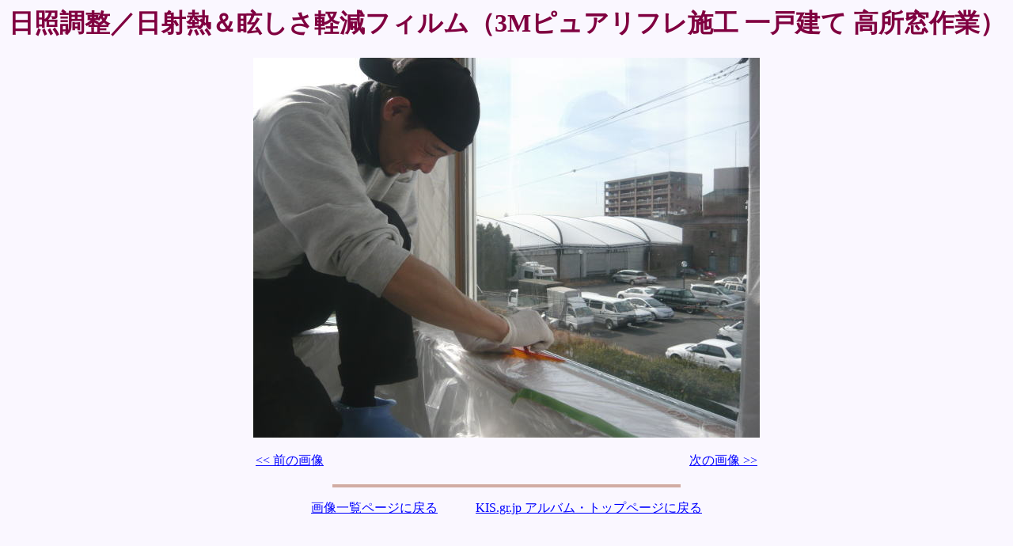

--- FILE ---
content_type: text/html
request_url: https://www.kis.gr.jp/album/sekou/uv_kodoate_nissyo/012.html
body_size: 1436
content:
<!DOCTYPE HTML PUBLIC "-//W3C//DTD HTML 4.01 Transitional//EN">
<HTML LANG="ja">
<HEAD>
<META http-equiv="Content-Type" content="text/html; charset=Shift_JIS">
<META name="GENERATOR" content="snanail Version 2.18">
<TITLE>日照調整／日射熱＆眩しさ軽減フィルム（3Mピュアリフレ施工 一戸建て 高所窓作業） - プロのおそうじ＆コーティング専門店KIS</TITLE>

<STYLE type="text/css">
<!--
H1.TITLE {
font-size : 16 pt;
font-family : "ＭＳ Ｐゴシック";
color : #800040;
}
-->
</STYLE>

<style type="text/css">
<!-- 
a:hover img{
opacity:0.8;
filter:alpha(opacity=80);
-ms-filter: "alpha( opacity=80 )";
}
-->
</style>
</HEAD>
<BODY BGCOLOR="#FAF7FF" LINK="#0000FF" VLINK="#800080" ALINK="#FF0000">
<CENTER>
<H1 class="TITLE">日照調整／日射熱＆眩しさ軽減フィルム（3Mピュアリフレ施工 一戸建て 高所窓作業）</H1>
<IMG SRC="image/012.jpg" BORDER="0" WIDTH="640" HEIGHT="480" ALT="012.jpg">
<P>
<TABLE BORDER="0" WIDTH="640">
<TR>
  <TD WIDTH="20%" ALIGN="LEFT"><A HREF="011.html"><< 前の画像</A></TD>
  <TD WIDTH="60%" ALIGN="CENTER"><BR></TD>
  <TD WIDTH="20%" ALIGN="RIGHT"><A HREF="013.html">次の画像 >></A></TD>
</TR>
</TABLE>
</P>
<P>
<TABLE BORDER="2" CELLPADDING="4" CELLSPACING="0" BORDERCOLOR="#D1ACA3" BGCOLOR="#FFFFFF" WIDTH="440">
</TABLE>
</P>
</CENTER>
<P>
<CENTER>
<A HREF="ichiran.html">画像一覧ページに戻る</A>　　　<A HREF="http://www.kis.gr.jp/album/top.html">KIS.gr.jp アルバム・トップページに戻る</A>
</CENTER>
</P>
</BODY>
</HTML>